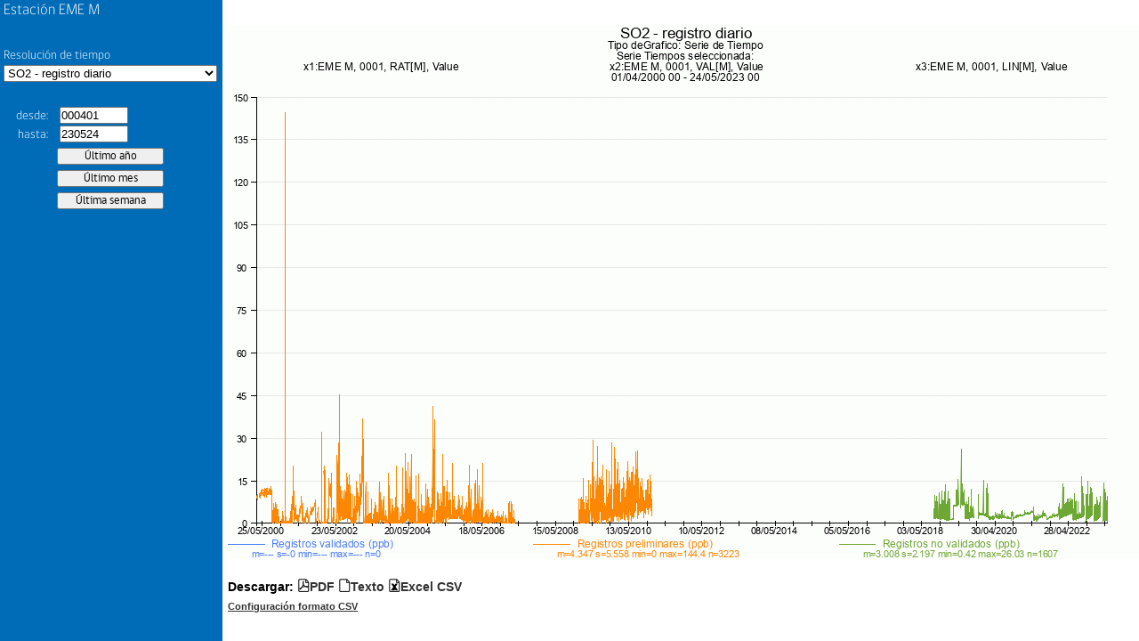

--- FILE ---
content_type: text/html; charset=UTF-8
request_url: https://sinca.mma.gob.cl/cgi-bin/APUB-MMA/apub.htmlindico2.cgi?page=pageFrame&header=EME%20M&macropath=./RIII/309/Cal/0001&macro=0001.diario.diario&from=000401&to=230524&
body_size: 706
content:
<!-- /var/www/html/APUB-MMA//indicoFrame2.htm Developed by APERTUM IT AB -->
<!DOCTYPE html>
<html>
<head>
<title>EME M</title>
<meta http-equiv="Content-Type" content="text/html; charset=iso-8859-1">
</head>
<frameset cols="600,*" id="frMain" name="frMain">
  <frame id="left" name="left" src="/cgi-bin/APUB-MMA/apub.htmlindico2.cgi?page=pageLeft&header=EME M&stnkey=&macro=0001.diario.diario&limgfrom=&limgto=&limdfrom=&limdto=&macropath=./RIII/309/Cal/0001&rsrc=&topcurve=230524pCurve&stninfolink=&from=000401&to=230524" frameborder="0" noresize="noresize" scrolling="no">
  <frame id="right" name="right" src="" frameborder="0" noresize="noresize" scrolling="no">
</frameset>
</html>


--- FILE ---
content_type: text/html; charset=UTF-8
request_url: https://sinca.mma.gob.cl/cgi-bin/APUB-MMA/apub.htmlindico2.cgi?page=pageRight&header=EME%20M&gsize=1030x600&period=specified&from=00040100&to=23052423&macro=./RIII/309/Cal/0001//0001.diario.diario.ic&limgfrom=&limgto=&limdfrom=&limdto=&rsrc=&stnkey=
body_size: 16164
content:
<!-- /var/www/html/APUB-MMA//indicoRight2.htm Developed by APERTUM IT AB -->
<!DOCTYPE html>
<html>
<head>
<meta http-equiv="imagetoolbar" Content="no">
<meta http-equiv="imagetoolbar" Content="false">
<title>AirWeb</title>
<link rel=stylesheet type="text/css" href="/APUB-MMA//styleInfo.css">
<link rel=stylesheet type="text/css" href="/APUB-MMA//css/apub/apubFonts.css">
<script language="javascript" src="/APUB-MMA//js/jquery-1.7.2.min.js"></script>
<script language="javascript">
var page="pageRight"
var from="000401"
var to="230524"
//var ldfrom=""
//var ldto=""
var ldfrom=""
var ldto=""
var lgfrom=""
var lgto=""
var rsrc=""
var path="/usr/airviro/data/CONAMA/"
var lang="esp"
var rsrc=""
var st="CgiVarSite"
var gsize="1030x600"
var header="EME M"
var macro="./RIII/309/Cal/0001//0001.diario.diario.ic"
var macropath=""
var datefmt="UTH"

function Resize(){
  parent.left.Resize()
}

function CheckDate(from,to){
  var isValid = TimeInterval(from,to,"UTH")
  if( !isValid ) {
	  return false
  }
  return true
}

function Open(outtype){
  if(ldfrom!="")
    from=(CheckDate(ldfrom,from)==true)?from:ldfrom
  if(ldto!="")
	  to=(CheckDate(to,ldto)==true)?to:ldto
  var url="/cgi-bin/APUB-MMA/apub.tsindico2.cgi?outtype=" +outtype+ "&macro="+ macro+ "&from=" +from+ "&to=" +to+ "&path=" +path+ "&lang=" +lang+ "&rsrc=" +rsrc +"&macropath="+macropath
  window.open(url,"_blank")
}

function ZMAPReplaceGraph(){
  var gcoord=ZMAPTopLeftX+","+ZMAPBotRightY+","+ZMAPBotRightX+","+ZMAPTopLeftY
  from=ZMAPTopLeftX
  to=ZMAPBotRightX
  if( datefmt == "UK" ) {
    from2 =from.toString() 
    var y=from2.slice(0,4)
    var m=from2.slice(4,6)
    var d=from2.slice(6,8)
    from= d +"/"+ m +"/"+ y
    to2 =to.toString() 
    var y=to2.slice(0,4)
    var m=to2.slice(4,6)
    var d=to2.slice(6,8)
    to= d +"/"+ m +"/"+ y
  } else {
    from2 =from.toString() 
    from2=from2.slice(2,-2)
    from=(from2.length!=6)?"0"+from2:from2
    to2 =to.toString()
    to2 =to2.slice(2,-2)
    to=(to2.length!=6)?"0"+to2:to2    
  }
  if(from==to) {
    alert("Zoom interval is too small")
    ZMAPClear()
    return
  }
  if(parent.frames[0].document) {
		$('#from', parent.frames[0].document).val(from);
		$('#to', parent.frames[0].document).val(to);
  }
  var url="/cgi-bin/APUB-MMA/apub.htmlindico2.cgi?page="+page+"&header="+header+"&gsize="+gsize+"&period=specified&from="+from+"&to="+to+"&macro="+macro+"&limgfrom="+lgfrom+"&limgto="+lgto+"&limdfrom="+ldfrom+"&limdto="+ldto+"&rsrc="+rsrc
  window.open(url,'_self')
}
</script>

<script language=Javascript>


var ZMAPerrormsg=""
var ZMAPResHeight=1030
var ZMAPResWidth=600
var ZMAPpicarea="32,41,988,519"   // pxb, pyb, pxe, pye
var ZMAPmaparea="200004010000,0,202305240000,10" // mxb, myb, mxe, mye
var ZMAPmapxtype="datetime" 

var ZMAPapicarea=ZMAPpicarea.split(",")
var ZMAPpixX1 = parseInt(ZMAPapicarea[0],10)
var ZMAPpixX2 = parseInt(ZMAPapicarea[2],10)
var ZMAPpixY1 = parseInt(ZMAPapicarea[1],10)
var ZMAPpixY2 = parseInt(ZMAPapicarea[3],10)

var ZMAPamaparea=ZMAPmaparea.split(",")
var ZMAPpicXL = parseInt(ZMAPamaparea[0],10)
var ZMAPpicXR = parseInt(ZMAPamaparea[2],10)
var ZMAPpicYB = parseInt(ZMAPamaparea[1],10)
var ZMAPpicYT = parseInt(ZMAPamaparea[3],10)


var ZMAPTopLeftX=ZMAPpicXL
var ZMAPTopLeftY=ZMAPpicYT
var ZMAPBotRightX=ZMAPpicXR
var ZMAPBotRightY=ZMAPpicYB


var ZMAPwholeArea="CgiVarWholeMapMeterArea"
var ZMAPawholemaparea=ZMAPwholeArea.split(",")
var ZMAPwholeXL=parseInt(ZMAPawholemaparea[0],10)
var ZMAPwholeXR=parseInt(ZMAPawholemaparea[2],10)
var ZMAPwholeYB=parseInt(ZMAPawholemaparea[1],10)
var ZMAPwholeYT=parseInt(ZMAPawholemaparea[3],10)

function ZMAPImgLoaded(){
//   if (ZMAPnn6 || navigator.userAgent.indexOf('Opera') != -1){

    var  offX = ZMAPimgId.offsetLeft
    var  offY = ZMAPimgId.offsetTop
    var  bordw = 0
    ZMAPpixX1 += offX + bordw;
    ZMAPpixX2 += offX + bordw;
    ZMAPpixY1 += offY + bordw;
    ZMAPpixY2 += offY + bordw;
//  } 
     ZMAPChangeMode(ZMAPmode)
}

function ZMAPChangeMode(mode){
  
   if (mode==0){
      ZMAPmode=0
      ZMAPimgId.style.cursor= "default"
   }else if (mode==1){
      ZMAPmode=1
      ZMAPimgId.style.cursor= "crosshair"
       
   }else if (mode==2){
      ZMAPmode=2
      
      ZMAPimgId.style.cursor= "move"
   }
   ZMAPClear()
}


function ZMAPX(x){
    var xVal = -999
    var xpix = x
    var minScale =ZMAPpicXL
    var maxScale = ZMAPpicXR
    var xlArea = ZMAPpixX1
    var xrArea =ZMAPpixX2	
    if (ZMAPmapxtype != "datetime") {
        xVal = ZMAPLinearTransformation(xpix,minScale,maxScale,xlArea,xrArea)
	return Math.round(xVal)
    } else {
        xVal = ZMAPDateTransformation(xpix,minScale,maxScale,xlArea,xrArea)
	return xVal
    }
}

function ZMAPY(y){
	var yVal = -999
	var ypix = y
	var minScale = ZMAPpicYT
	var maxScale = ZMAPpicYB	
	var ybArea =ZMAPpixY1
	var ytArea =ZMAPpixY2

	yVal = ZMAPLinearTransformation(ypix,minScale,maxScale,ybArea,ytArea)

	return Math.round(yVal)
}

function ZMAPWithinAreaGraph(x, y){
	var value =false	
	var WithinAnyArea = (x>ZMAPpixX1 && x<ZMAPpixX2) && (y>ZMAPpixY1 && y<ZMAPpixY2)
	if(WithinAnyArea ){
		value = true
	}
	return value
}

function ZMAPSetDate(ScaleN,DateObject){
    Scale = ScaleN.toString()

    myDate.year  = Scale.substr(0,4) ;
    myDate.month = Scale.substr(4,2) ;
    myDate.day   = Scale.substr(6,2) ;
    myDate.hour  = Scale.substr(8,2) ;

    Year  = parseInt(myDate.year,10)
    Month = parseInt(myDate.month,10)-1
    Day   = parseInt(myDate.day,10)
    Hour  = parseInt(myDate.hour,10)		

    DateObject.setYear(Year)
    DateObject.setMonth(Month)
    DateObject.setDate(Day)
    DateObject.setHours(Hour)
    DateObject.setMinutes(00)
    DateObject.setSeconds(00)
}

function ZMAPZeroString(sNumber){
    // Add a zero to the string befor the number if number < 10	
    return parseInt(sNumber,10) < 10 ? '0'+ sNumber : sNumber ;
}

function ZMAPGetStringDate(value){
    valueD = new Date(value)

    // Round to closest hour
    millis = valueD.getTime();
    hours = Math.round(millis / (1000*60*60));
    millis = hours * 1000*60*60;
    valueD.setTime(millis);

    year = ZMAPZeroString(valueD.getFullYear().toString())
    var m=valueD.getMonth()+1
    month = ZMAPZeroString(m.toString())
    day = ZMAPZeroString(valueD.getDate().toString())
    hour = ZMAPZeroString(valueD.getHours().toString())
//    minute = ZMAPZeroString(valueD.getMinutes().toString())

    return  year + month + day + hour;
}

function ZMAPLinearTransformation(pix,minScale,maxScale,xlArea,xrArea){
    return minScale - (minScale-maxScale)*((xlArea-pix)/(xlArea-xrArea))
}

function ZMAPDateTransformation(pix,minScale,maxScale,xlArea,xrArea){
    var minScaleD = new Date();
    var maxScaleD = new Date();
	
    ZMAPSetDate(minScale,minScaleD)
    ZMAPSetDate(maxScale,maxScaleD)

    value = ZMAPLinearTransformation(pix,minScaleD.getTime(),maxScaleD.getTime(),xlArea,xrArea)
    return ZMAPGetStringDate(value)
}

function ZMAPEndZoomArea(){
    // Top left corner
    var tx = parseInt(document.ZMAPmyimage.style.left+0);
    var ty = parseInt(document.ZMAPmyimage.style.top+0);
    ZMAPTopLeftX = ZMAPX(tx)

//    alert("e1: " + tx + " " + ZMAPpicXL+" "+ZMAPpicXR+" "+ZMAPpixX1+" "+ZMAPpixX2+" "+ZMAPTopLeftX)

    ZMAPTopLeftY = ZMAPY(ty)

    // Bottom right corner
    tx=parseInt(document.ZMAPmyimage.style.left+0)+document.ZMAPmyimage.width 
    ty=parseInt(document.ZMAPmyimage.style.top+0)+document.ZMAPmyimage.height

    if (ZMAPmapxtype != "datetime") {
        var mtx = ZMAPX(tx);
        ZMAPBotRightX = (mtx < ZMAPpicXR) ? mtx : ZMAPpicXR
    } else
        ZMAPBotRightX = ZMAPX(tx);

//    alert ("e2: " + tx+" "+ZMAPpicXL+" "+ZMAPpicXR+" "+ZMAPpixX1+" "+ZMAPpixX2+" "+ZMAPBotRightX)

    ZMAPBotRightY = (ZMAPY(ty) > ZMAPpicYB) ? ZMAPY(ty) : ZMAPpicYB   

//    alert("e3: " + ZMAPTopLeftX + ", " + ZMAPBotRightX);
    if (ZMAPBotRightX <= ZMAPTopLeftX || ZMAPBotRightY >= ZMAPTopLeftY){
        ZMAPChangeMode(ZMAPmode)
    }else{              
        ZMAPReplaceGraph()       	 
    }
}


function ZMAPZoomOut(){	
    ZMAPTopLeftX  = parseInt(ZMAPwholeXL,10) 
    ZMAPBotRightX = parseInt(ZMAPwholeXR,10) 

    ZMAPBotRightY = parseInt(ZMAPwholeYB,10) 
    ZMAPTopLeftY  = parseInt(ZMAPwholeYT,10) 
alert(ZMAPBotRightX +"<"+ ZMAPTopLeftX +" || "+ ZMAPBotRightY +">"+ ZMAPTopLeftY)
    if (ZMAPBotRightX <= ZMAPTopLeftX || ZMAPBotRightY >= ZMAPTopLeftY) {
	ZMAPChangeMode(ZMAPmode)
    }else{   
        ZMAPReplaceGraph()
    }	
}



function ZMAPEndPanArea(){
    if ( ZMAPBotRightX == ZMAPwholeXR && ZMAPTopLeftX== ZMAPwholeXL && ZMAPBotRightY==ZMAPwholeYB && ZMAPTopLeftY== ZMAPwholeYT ){  
      ZMAPZoomOut()
    }else{
      var tx=ZMAPx0- parseInt(ZMAPimgId.style.left+0)
      var  ty=ZMAPy0- parseInt(ZMAPimgId.style.top+0)          
       ZMAPTopLeftX = (ZMAPX(tx) > ZMAPwholeXL) ? ZMAPX(tx) : ZMAPwholeXL 
       ZMAPTopLeftY = (ZMAPY(ty) < ZMAPwholeYT) ? ZMAPY(ty) : ZMAPwholeYT
       
       tx +=parseInt(ZMAPResWidth)
       ty +=parseInt(ZMAPResHeight)
        
       ZMAPBotRightX = ZMAPX(tx) 
       ZMAPBotRightY = ZMAPY(ty)      
      
       ZMAPBotRightX = (ZMAPX(tx) < ZMAPwholeXR ) ? ZMAPX(tx) : ZMAPwholeXR
       ZMAPBotRightY = (ZMAPY(ty) > ZMAPwholeYB ) ? ZMAPY(ty) : ZMAPwholeYB       
            
       if (ZMAPBotRightX <=ZMAPTopLeftX ||  ZMAPBotRightY >= ZMAPTopLeftY  ){          
	  ZMAPChangeMode(ZMAPmode)
       }else{   
          ZMAPReplaceGraph() 
       }	        	 
    } 

}



var ZMAPnn6=document.getElementById&&!document.all;

var ZMAPiszoom=false;
var ZMAPispan=false;
var ZMAPmode=1;
var ZMAPx;
var ZMAPy;
var ZMAPdobj;
var ZMAPx0,ZMAPy0;


function ZMAPmovemouse(e)
{
  var nx;
  var ny;
  var dx;
  var dy;
  if (ZMAPiszoom)
  {    
    nx= ZMAPnn6 ? e.clientX  : event.clientX ;
    ny= ZMAPnn6 ? e.clientY  : event.clientY ;
    nx= (nx< ZMAPpixX2 )? nx :ZMAPpixX2;
    ny= (ny< ZMAPpixY2 )? ny :ZMAPpixY2;
    nx= (nx >= ZMAPpixX1 )? nx : ZMAPpixX1;
    ny= (ny >=ZMAPpixY1 )? ny :ZMAPpixY1;
    dx=nx-ZMAPx0;
    dy=ny-ZMAPy0;
    if (dx < 0 ){ ZMAPdobj.style.left=nx+"px"} 
    if (dy < 0 ){ ZMAPdobj.style.top=ny+"px" } 
    ZMAPdobj.width=Math.abs(dx);
    ZMAPdobj.height=Math.abs(dy);
    return false;
  }
   
  if (ZMAPispan)
  {
              
    ZMAPdobj.style.left=ZMAPnn6 ? e.clientX -ZMAPx  : event.clientX - ZMAPx ;
    ZMAPdobj.style.top=ZMAPnn6 ? e.clientY - ZMAPy : event.clientY - ZMAPy ;
    
    return false;
  } 

}

function ZMAPselectmouse(e)
{

    if (ZMAPmode==1){ 
    var boton = ZMAPnn6 ? e.button : event.button;
    if ( boton==1 || boton==0 ) {
	var fobj       = ZMAPnn6 ? e.target : event.srcElement;
	var topelement = ZMAPnn6 ? "HTML" : "BODY";
  
	while (fobj.tagName != topelement && fobj.className != "ZMAParea")
	{
	     fobj =ZMAPnn6 ? fobj.parentNode : fobj.parentElement;
	}
  
  
	if (fobj.className=="ZMAParea")
	{
	 var nx = ZMAPnn6 ? e.clientX : event.clientX;
	 var ny = ZMAPnn6 ? e.clientY : event.clientY;
          if (ZMAPWithinAreaGraph(nx,ny)){
	    ZMAPiszoom = true;
	    ZMAPdobj = document.ZMAPmyimage;
            ZMAPx0=nx;
	    ZMAPy0=ny;
   
	    ZMAPdobj.style.left=ZMAPx0+"px";
	    ZMAPdobj.style.top=ZMAPy0+"px";
	    ZMAPdobj.style.border="thin solid #0000FF"
	                  
	    if (document.addEventListener){
        	document.addEventListener("mousemove",ZMAPmovemouse,true);
	    }else if (ZMAPdobj.attachEvent){       
    		document.attachEvent("onmousemove",ZMAPmovemouse);
	    }
	    return false;	    
	  }
	}  
      }	
    } else if(ZMAPmode==2){
	
        var boton = ZMAPnn6 ? e.button : event.button;
        if ( boton==1 || boton==0 ) {
        	var fobj       = ZMAPnn6 ? e.target : event.srcElement;
        	var topelement = ZMAPnn6 ? "HTML" : "BODY";
  
	while (fobj.tagName != topelement && fobj.className != "ZMAParea")
	{
	     fobj =ZMAPnn6 ? fobj.parentNode : fobj.parentElement;
	}
   
	if (fobj.className=="ZMAParea")
	{
	  ZMAPx = ZMAPnn6 ? e.clientX : event.clientX;
	  ZMAPy = ZMAPnn6 ? e.clientY : event.clientY;
         
         if (ZMAPWithinAreaGraph(ZMAPx,ZMAPy)){
	    ZMAPispan = true;
	    ZMAPdobj = fobj;
                      
	    ZMAPx0= parseInt(ZMAPdobj.style.left+0);
	    ZMAPy0= parseInt(ZMAPdobj.style.top+0);
            	    
	    if (document.addEventListener){
        	document.addEventListener("mousemove",ZMAPmovemouse,true);
	    }else if (document.attachEvent){      
    		document.attachEvent("onmousemove",ZMAPmovemouse);
	    }
	    return false;
	    
	  }

        }
    } 
  }       
}


function ZMAPmouseup(){

     if (ZMAPiszoom){  
       ZMAPiszoom=false;    
       ZMAPEndZoomArea();        
     }
     if (ZMAPispan){  
       ZMAPispan=false;    
       ZMAPEndPanArea();        
     }
    
}

function ZMAPClear(){
    ZMAPiszoom=false;           
    document.ZMAPmyimage.style.left = 0 
    document.ZMAPmyimage.style.top = 0
    document.ZMAPmyimage.style.border = 0
    document.ZMAPmyimage.width = 0
    document.ZMAPmyimage.height = 0
}
   
   document.onmousedown=ZMAPselectmouse;
   document.onmouseup=ZMAPmouseup;

</script>

<style>

.ZMAParea{position:relative;}

</style>

<script language=javascript src='/APUB-MMA//functionsDate.js'></script>
<script language=javascript src='/APUB-MMA//functionsDate2.js'></script>
<script language=javascript src='/APUB-MMA//functionsGeneric.js'></script>
<script language=javascript src='/APUB-MMA//functionsValidation.js'></script>
<style type="text/css">
.download-links:before {
  content: 'Descargar: ';
}
.download-links a {
	color: #333;
  text-decoration: none;
}
.download-links a:active,
.download-links a:hover {
  text-decoration: underline;
}
* { -moz-box-sizing: border-box; -webkit-box-sizing: border-box; box-sizing: border-box; }
.screen {
  display: block;
  position: absolute;
  width: 100%;
  height: 100%;
  top: 0;
  left: 0;
  bottom: 0;
  right: 0;
  background-color: white;
  z-index: 1000;
          transition: background-color 1.5s ease;
  -webkit-transition: background-color 1.5s ease;
     -moz-transition: background-color 1.5s ease;
      -ms-transition: background-color 1.5s ease;
       -o-transition: background-color 1.5s ease;
}
.preload * {
  visibility: hidden !important;
}
</style>
</head>
<body class="preload" onresize="Resize();">
  <div class="screen"></div>
	<table border="0" cellspacing="0" cellpadding="0" style="margin-top: 2em;">
		<tr style="text-align: left; vertical-align: top;"> 
			<td style="background-color: white;">
				<table cellpadding=0 cellspacing=0>
					<tr>
						<td>
							<img id=imgMapaStn name=imgMapaStn SRC="/iairviro/temp/gifg72242_.gif" style="margin-left:0;margin-right:0;border:0" onload="ZMAPImgLoaded()" class="ZMAParea"><br />
							<label id=ZMAPlblCoord style="color:#808080; font:10px; position:absolute;">&nbsp;</label>
						</td>
					</tr>
				</table>
				<img src="/APUB-MMA//images/blank.gif" name="ZMAPmyimage" style="position:absolute; left:0; top:0; border:0" width="0px" height="0px">
				<table style="border: none; margin-top: 1em;" cellspacing="0" cellpadding="0">
					<tr>
						<td>
							<label class="download-links">
								<span class="icon-file-pdf"><a href="javascript:Open('pdf');">PDF</a></span>
								<span class="icon-paper"><a href="javascript:Open('txt');">Texto</a></span>
								<span class="icon-file-excel"><a href="javascript:Open('xcl');">Excel CSV</a></span>
							</label>
						</td>
					</tr>
					<tr>
						<td>
                                                        <span class="icon-config"><a style="color: #333;font-size:80%" href="http://sinca.mma.gob.cl/manual/" target="_blank">Configuraci&oacute;n formato CSV</a></div>
						</td>
					</tr>
				</table>
			</td>
		</tr>
	</table>
	<script language="javascript">
		var  ZMAPimgId = document.getElementById('imgMapaStn');
    $(document).ready(function(){
      setTimeout(function(){
        $("body").removeClass("preload");
        $(".screen").css("background-color", "transparent");
        setTimeout(function(){ $(".screen").css("display", "none") }, 2000);
      }, 500);
    });
	</script>
</body>
</html>

